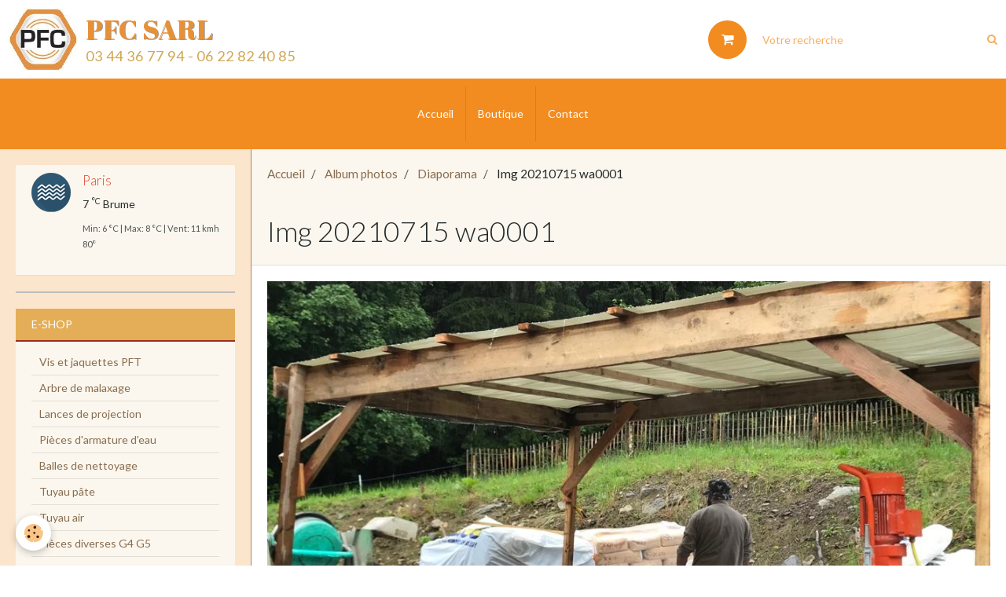

--- FILE ---
content_type: text/html; charset=UTF-8
request_url: https://www.pfcsarl.fr/album/diaporama/img-20210715-wa0001.html
body_size: 26592
content:
        
    
<!DOCTYPE html>
<html lang="fr" class="with-sidebar">
    <head>
        <title>Img 20210715 wa0001</title>
        <!-- blogger / metatag -->
<meta http-equiv="Content-Type" content="text/html; charset=utf-8">
<!--[if IE]>
<meta http-equiv="X-UA-Compatible" content="IE=edge">
<![endif]-->
<meta name="viewport" content="width=device-width, initial-scale=1, maximum-scale=1.0, user-scalable=no">
<meta name="msapplication-tap-highlight" content="no">
  <link rel="image_src" href="https://www.pfcsarl.fr/medias/album/img-20210715-wa0001.jpg" />
  <meta property="og:image" content="https://www.pfcsarl.fr/medias/album/img-20210715-wa0001.jpg" />
  <link rel="canonical" href="https://www.pfcsarl.fr/album/diaporama/img-20210715-wa0001.html">
<meta name="generator" content="e-monsite (e-monsite.com)">







                <meta name="apple-mobile-web-app-capable" content="yes">
        <meta name="apple-mobile-web-app-status-bar-style" content="black-translucent">

                
                                    
                
                                     
                                                                                        
            <link href="https://fonts.googleapis.com/css?family=Lato:300,400,700%7CAbril%20Fatface:300,400,700&display=swap" rel="stylesheet">
        
        <link href="https://maxcdn.bootstrapcdn.com/font-awesome/4.7.0/css/font-awesome.min.css" rel="stylesheet">
        <link href="//www.pfcsarl.fr/themes/combined.css?v=6_1646067834_55" rel="stylesheet">

        <!-- EMS FRAMEWORK -->
        <script src="//www.pfcsarl.fr/medias/static/themes/ems_framework/js/jquery.min.js"></script>
        <!-- HTML5 shim and Respond.js for IE8 support of HTML5 elements and media queries -->
        <!--[if lt IE 9]>
        <script src="//www.pfcsarl.fr/medias/static/themes/ems_framework/js/html5shiv.min.js"></script>
        <script src="//www.pfcsarl.fr/medias/static/themes/ems_framework/js/respond.min.js"></script>
        <![endif]-->

        <script src="//www.pfcsarl.fr/medias/static/themes/ems_framework/js/ems-framework.min.js?v=2087"></script>

        <script src="https://www.pfcsarl.fr/themes/content.js?v=6_1646067834_55&lang=fr"></script>

            <script src="//www.pfcsarl.fr/medias/static/js/rgpd-cookies/jquery.rgpd-cookies.js?v=2087"></script>
    <script>
                                    $(document).ready(function() {
            $.RGPDCookies({
                theme: 'ems_framework',
                site: 'www.pfcsarl.fr',
                privacy_policy_link: '/about/privacypolicy/',
                cookies: [{"id":null,"favicon_url":"https:\/\/ssl.gstatic.com\/analytics\/20210414-01\/app\/static\/analytics_standard_icon.png","enabled":true,"model":"google_analytics","title":"Google Analytics","short_description":"Permet d'analyser les statistiques de consultation de notre site","long_description":"Indispensable pour piloter notre site internet, il permet de mesurer des indicateurs comme l\u2019affluence, les produits les plus consult\u00e9s, ou encore la r\u00e9partition g\u00e9ographique des visiteurs.","privacy_policy_url":"https:\/\/support.google.com\/analytics\/answer\/6004245?hl=fr","slug":"google-analytics"},{"id":null,"favicon_url":"","enabled":true,"model":"addthis","title":"AddThis","short_description":"Partage social","long_description":"Nous utilisons cet outil afin de vous proposer des liens de partage vers des plateformes tiers comme Twitter, Facebook, etc.","privacy_policy_url":"https:\/\/www.oracle.com\/legal\/privacy\/addthis-privacy-policy.html","slug":"addthis"}],
                modal_title: 'Gestion\u0020des\u0020cookies',
                modal_description: 'd\u00E9pose\u0020des\u0020cookies\u0020pour\u0020am\u00E9liorer\u0020votre\u0020exp\u00E9rience\u0020de\u0020navigation,\nmesurer\u0020l\u0027audience\u0020du\u0020site\u0020internet,\u0020afficher\u0020des\u0020publicit\u00E9s\u0020personnalis\u00E9es,\nr\u00E9aliser\u0020des\u0020campagnes\u0020cibl\u00E9es\u0020et\u0020personnaliser\u0020l\u0027interface\u0020du\u0020site.',
                privacy_policy_label: 'Consulter\u0020la\u0020politique\u0020de\u0020confidentialit\u00E9',
                check_all_label: 'Tout\u0020cocher',
                refuse_button: 'Refuser',
                settings_button: 'Param\u00E9trer',
                accept_button: 'Accepter',
                callback: function() {
                    // website google analytics case (with gtag), consent "on the fly"
                    if ('gtag' in window && typeof window.gtag === 'function') {
                        if (window.jsCookie.get('rgpd-cookie-google-analytics') === undefined
                            || window.jsCookie.get('rgpd-cookie-google-analytics') === '0') {
                            gtag('consent', 'update', {
                                'ad_storage': 'denied',
                                'analytics_storage': 'denied'
                            });
                        } else {
                            gtag('consent', 'update', {
                                'ad_storage': 'granted',
                                'analytics_storage': 'granted'
                            });
                        }
                    }
                }
            });
        });
    </script>

        <script async src="https://www.googletagmanager.com/gtag/js?id=G-4VN4372P6E"></script>
<script>
    window.dataLayer = window.dataLayer || [];
    function gtag(){dataLayer.push(arguments);}
    
    gtag('consent', 'default', {
        'ad_storage': 'denied',
        'analytics_storage': 'denied'
    });
    
    gtag('js', new Date());
    gtag('config', 'G-4VN4372P6E');
</script>

        
    <!-- Global site tag (gtag.js) -->
        <script async src="https://www.googletagmanager.com/gtag/js?id=G-0CGZ91JWG2"></script>
        <script>
        window.dataLayer = window.dataLayer || [];
        function gtag(){dataLayer.push(arguments);}

gtag('consent', 'default', {
            'ad_storage': 'denied',
            'analytics_storage': 'denied'
        });
        gtag('set', 'allow_ad_personalization_signals', false);
                gtag('js', new Date());
        gtag('config', 'G-0CGZ91JWG2');
    </script>
        <script type="application/ld+json">
    {
        "@context" : "https://schema.org/",
        "@type" : "WebSite",
        "name" : "PFC SARL",
        "url" : "https://www.pfcsarl.fr/"
    }
</script>
            </head>
    <body id="album_run_diaporama_img-20210715-wa0001" class="default">
        

        
        <!-- HEADER -->
                        
        <header id="header">
            <div id="header-container" data-align="center">
                                <button type="button" class="btn btn-link fadeIn navbar-toggle">
                    <span class="icon-bar"></span>
                </button>
                
                                <a class="brand fadeIn" href="https://www.pfcsarl.fr/" data-direction="horizontal">
                                        <img src="https://www.pfcsarl.fr/medias/site/logos/capture-d-e-cran-2022-10-18-a-15.27.31.png" alt="pfcsarl" class="logo">
                                                            <span class="brand-titles">
                        <span class="brand-title">PFC SARL</span>
                                                <span class="brand-subtitle hidden-phone">03 44 36 77 94 - 06 22 82 40 85</span>
                                            </span>
                                    </a>
                
                
                                <div class="quick-access">
                    
                                                                                                                        <div class="quick-access-btn hidden-desktop" data-content="search">
                            <button type="button" class="btn btn-link">
                                <i class="fa fa-search"></i>
                            </button>
                            <div class="quick-access-tooltip">
                                <form method="get" action="https://www.pfcsarl.fr/search/site/" class="header-search-form">
                                    <div class="input-group">
                                        <input type="text" name="q" value="" placeholder="Votre recherche" pattern=".{3,}" required title="Seuls les mots de plus de deux caractères sont pris en compte lors de la recherche.">
                                        <div class="input-group-btn">
                                            <button type="submit" class="btn btn-primary">
                                                <i class="fa fa-search"></i>
                                            </button>
                                    	</div>
                                    </div>
                                </form>
                            </div>
                        </div>
                    
                                        <div class="quick-access-btn visible-desktop" data-id="widget_cart" data-content="cart">
                        <button type="button" class="btn btn-link cart-toggle">
                            <i class="fa fa-shopping-cart"></i>
                            <span class="badge bg-warning hide" data-role="cart-count">0</span>
                        </button>
                        <div class="quick-access-tooltip" data-role="widget-content">                                
                                <input type="hidden" name="mode" value="complete">

            <p class="text-muted">Votre panier est vide</p>
    
    
                                                    </div>
                    </div>
                    
                                    </div>
                
                                <div class="header-search visible-desktop">
                    <form method="get" action="https://www.pfcsarl.fr/search/site/" class="quick-access-form">
                        <div class="input-group">
                            <input type="text" name="q" value="" placeholder="Votre recherche" pattern=".{3,}" required title="Seuls les mots de plus de deux caractères sont pris en compte lors de la recherche.">
                            <div class="input-group-btn">
                				<button type="submit" class="btn btn-link">
                                    <i class="fa fa-search"></i>
                                </button>
                			</div>
                        </div>
                    </form>
                </div>
                            </div>
        </header>
        <!-- //HEADER -->

        
        
                <!-- MENU -->
        <div id="menu-wrapper" class="horizontal expanded" data-opening="y">
                        <nav id="menu" class="navbar">
                
                                <ul class="nav hidden-desktop">
                                        <li>
                        <a href="https://www.pfcsarl.fr/boutique/do/cart/">
                            <i class="fa fa-shopping-cart"></i> Panier
                            <span class="badge bg-warning" data-role="cart-count">&nbsp;</span>
                        </a>
                    </li>
                    <li>
                        <a href="https://www.pfcsarl.fr/boutique/do/account">
                            <i class="fa fa-user"></i> Votre compte
                        </a>
                    </li>
                    
                                    </ul>
                
                                    <ul class="nav navbar-nav">
                    <li>
                <a href="https://www.pfcsarl.fr/">
                                        Accueil
                </a>
                            </li>
                    <li>
                <a href="https://www.pfcsarl.fr/boutique/">
                                        Boutique
                </a>
                            </li>
                    <li>
                <a href="https://www.pfcsarl.fr/contact/">
                                        Contact
                </a>
                            </li>
            </ul>

                
                            </nav>
        </div>
        <!-- //MENU -->
        
        
        
        <!-- WRAPPER -->
                        <div id="wrapper">
            
            <div id="main" data-order="2" data-order-phone="1">
                                                       <ol class="breadcrumb">
                  <li>
            <a href="https://www.pfcsarl.fr/">Accueil</a>
        </li>
                        <li>
            <a href="https://www.pfcsarl.fr/album/">Album photos</a>
        </li>
                        <li>
            <a href="https://www.pfcsarl.fr/album/diaporama/">Diaporama</a>
        </li>
                        <li class="active">
            Img 20210715 wa0001
         </li>
            </ol>
                
                                                                    
                                                                    
                                
                                
                                <div class="view view-album" id="view-item" data-category="diaporama" data-id-album="620bc93fa84c5a1831dfe452">
    <h1 class="view-title">Img 20210715 wa0001</h1>
    <div id="site-module" class="site-module" data-itemid="4e75fb3059966fde4dbccdc9" data-siteid="4e75fb2e8c676fde4dbc879b"></div>

    

    <p class="text-center">
        <img src="https://www.pfcsarl.fr/medias/album/img-20210715-wa0001.jpg" alt="Img 20210715 wa0001">
    </p>

    <ul class="category-navigation">
        <li>
                            <a href="https://www.pfcsarl.fr/album/diaporama/img-20210715-wa0000.html" class="btn btn-default">
                    <i class="fa fa-angle-left fa-lg"></i>
                    <img src="https://www.pfcsarl.fr/medias/album/img-20210715-wa0000.jpg?fx=c_50_50" width="50" alt="">
                </a>
                    </li>

        <li>
            <a href="https://www.pfcsarl.fr/album/diaporama/" class="btn btn-small btn-default">Retour</a>
        </li>

        <li>
                            <a href="https://www.pfcsarl.fr/album/diaporama/img-20211214-wa0000.html" class="btn btn-default">
                    <img src="https://www.pfcsarl.fr/medias/album/img-20211214-wa0000.jpg?fx=c_50_50" width="50" alt="">
                    <i class="fa fa-angle-right fa-lg"></i>
                </a>
                    </li>
    </ul>

    

</div>

            </div>

                        <div id="sidebar" class="sidebar" data-order="1" data-order-phone="2">
                <div id="sidebar-inner">
                                                                                                                                                                                                        <div class="widget" data-id="widget_meteo">
                                                                                                                <div id="widget1" class="widget-content" data-role="widget-content">
                                                <div class="media-list media-stacked">
        <div class="media">
            <div class="media-object">
                <img src="//www.pfcsarl.fr/medias/static/themes/im/widget_meteo/50n.png" width="50" alt="Brume">
            </div>
            <div class="media-body">
                <p class="media-heading">Paris</p>
                <p class="media-subheading">
                    <span class="meteo-temperature">7</span>
                    <sup class="meteo-unit">°C</sup> 
                    Brume
                </p>
                <p class="text-muted">
                    <small>Min: 6 °C | 
                    Max: 8 °C | 
                    Vent: 11 kmh 80°</small>
                </p>
            </div>
        </div>
    </div>

                                        </div>
                                                                    </div>
                                                                                                    <hr>
                                                                                                                                                                                                                                                                                                                                                                <div class="widget" data-id="widget_product_categories">
                                    
<div class="widget-title">
    
        <span>
            E-shop
        </span>  

        
</div>

                                                                            <div id="widget2" class="widget-content" data-role="widget-content">
                                            <ul class="nav nav-list" data-addon="eco">
                                    <li data-category="vis-et-jaquettes-pft">
                <a href="https://www.pfcsarl.fr/boutique/vis-et-jaquettes-pft/">Vis et jaquettes PFT</a>
            </li>
                                            <li data-category="arbre-de-malaxage">
                <a href="https://www.pfcsarl.fr/boutique/arbre-de-malaxage/">Arbre de malaxage</a>
            </li>
                                            <li data-category="lances-de-projection">
                <a href="https://www.pfcsarl.fr/boutique/lances-de-projection/">Lances de projection</a>
            </li>
                                            <li data-category="pieces-d-armature-d-eau">
                <a href="https://www.pfcsarl.fr/boutique/pieces-d-armature-d-eau/">Pièces d'armature d'eau</a>
            </li>
                                            <li data-category="balles-de-nettoyage">
                <a href="https://www.pfcsarl.fr/boutique/balles-de-nettoyage/">Balles de nettoyage</a>
            </li>
                                            <li data-category="tuyau-pate">
                <a href="https://www.pfcsarl.fr/boutique/tuyau-pate/">Tuyau pâte</a>
            </li>
                                            <li data-category="tuyau-air">
                <a href="https://www.pfcsarl.fr/boutique/tuyau-air/">Tuyau air</a>
            </li>
                                            <li data-category="pieces-diverses-g4-g5">
                <a href="https://www.pfcsarl.fr/boutique/pieces-diverses-g4-g5/">Pièces diverses G4 G5</a>
            </li>
                                            <li data-category="cable-electrique">
                <a href="https://www.pfcsarl.fr/boutique/cable-electrique/">Câble électrique</a>
            </li>
                                            <li data-category="pieces-electriques">
                <a href="https://www.pfcsarl.fr/boutique/pieces-electriques/">Pièces électriques</a>
            </li>
                                            <li data-category="pieces-de-compresseur">
                <a href="https://www.pfcsarl.fr/boutique/pieces-de-compresseur/">Pièces de compresseur</a>
            </li>
                        </ul>

                                        </div>
                                                                    </div>
                                                                                                    <hr>
                                                                                                                                                                                                                                                                                                    <div class="widget" data-id="widget_category_items">
                                                                                                                <div id="widget3" class="widget-content" data-role="widget-content">
                                            

    		<div data-role="paginated-widget"
     data-category-model="page"
     data-items-per-page="200"
     data-items-total="3"
     data-ajax-url="https://www.pfcsarl.fr/pages/do/getcategoryitems/4e75fb3068936fde4dbc8efe/"
     data-max-choices=5
          data-pagination-enabled="1"
                    class="mt-4">
                    
				<ul data-role="paginated-widget-list" class="media-list media-stacked" data-addon="pages">
					<li class="media" data-category="machines-a-projeter">
        <div class="media-body">
        <h3 class="media-heading">
            <a href="https://www.pfcsarl.fr/pages/machines-a-projeter/pft-ritmo-xl.html">Gamme Ritmo</a>
                    </h3>
                <div class="item-content">
            Ritmo L
        </div>
            </div>
</li>
<li class="media" data-category="machines-a-projeter">
        <div class="media-body">
        <h3 class="media-heading">
            <a href="https://www.pfcsarl.fr/pages/machines-a-projeter/pft-g5-en-230v-ou-380v.html">PFT G4 X</a>
                    </h3>
            </div>
</li>
<li class="media">
        <div class="media-body">
        <h3 class="media-heading">
            <a href="https://www.pfcsarl.fr/pages/occasion-a-vendre.html">OCCASION A VENDRE</a>
                    </h3>
                <div class="item-content">
            machine à projeter plâtre, pâteux, coupe feu, enduit,
        </div>
            </div>
</li>
				</ul>
			        <ul data-role="paginated-widget-pagination" class="pagination hide">
        <li class="first">
    		<a class="btn btn-default disabled" href="javascript:void(0)">
				<i class="fa fa-fast-backward"></i>
			</a>
		</li>
		<li class="prev">
			<a class="btn btn-default disabled" href="javascript:void(0)">
				Préc.
			</a>
		</li>
        <li>
    		<a class="btn btn-default page-choice active" href="javascript:void(0)" data-page="1">1</a>
		</li>
		<li class="next">
			<a class="btn btn-default" rel="next" href="javascript:void(0)">
				Suiv.
			</a>
		</li>
		<li class="last">
			<a class="btn btn-default" href="javascript:void(0)">
				<i class="fa fa-fast-forward"></i>
			</a>
		</li>
	</ul>
</div>
    
                                        </div>
                                                                    </div>
                                                                                                                                                                                    </div>
            </div>
                    </div>
        <!-- //WRAPPER -->

        
                <!-- FOOTER -->
        <footer id="footer">
            <div class="container">
                                <div id="footer-extras" class="row">
                                                            <div class="column column4" id="column-newsletter">
                        <form action="https://www.pfcsarl.fr/newsletters/subscribe" method="post">
                            <div class="control-group control-type-email has-required">
                                <span class="as-label hide">Email</span>
                                <div class="input-group">
                                    <div class="input-group-addon">
                            			<i class="fa fa-envelope-o"></i>
                        			</div>
                                    <input id="email" type="email" name="email" value="" placeholder="Newsletter">
                                    <div class="input-group-btn">
                                        <input class="btn btn-primary" type="submit" value="OK">
                                    </div>
                                </div>
                            </div>
                        </form>
                    </div>
                                                                                                    <div class="column column4" id="column-social">
                                            </div>
                                    </div>
                
                                <div id="footer-content">
                    <div id="bottom-site">
                                            <div id="rows-60251000f7aafb4f4d73f095" class="rows" data-total-pages="1" data-current-page="1">
                                                            
                
                        
                        
                                
                                <div class="row-container rd-1 page_1">
            	<div class="row-content">
        			                        			    <div class="row" data-role="line">

                    
                                                
                                                                        
                                                
                                                
						                                                                                                                                                
                                        				<div data-role="cell" class="column empty-column" style="width:100%">
            					<div id="cell-5e85fb7f6a51d95af6d4b5fa" class="column-content">            							&nbsp;
            						            					</div>
            				</div>
																		        			</div>
                            		</div>
                        	</div>
						</div>

                                        </div>
                </div>
                
                            </div>
        </footer>
        <!-- //FOOTER -->
        
        <!-- SCROLLTOP -->
        <span id="scrollToTop"><i class="fa fa-chevron-up"></i></span>

        
        
        <script src="//www.pfcsarl.fr/medias/static/themes/ems_framework/js/jquery.mobile.custom.min.js"></script>
        <script src="//www.pfcsarl.fr/medias/static/themes/ems_framework/js/jquery.zoom.min.js"></script>
        <script src="//www.pfcsarl.fr/medias/static/themes/ems_framework/js/masonry.pkgd.min.js"></script>
        <script src="//www.pfcsarl.fr/medias/static/themes/ems_framework/js/imagesloaded.pkgd.min.js"></script>
        <script src="//www.pfcsarl.fr/medias/static/themes/ems_framework/js/imagelightbox.min.js"></script>
        <script src="https://www.pfcsarl.fr/themes/custom.js"></script>
                    

 
    
						 	 




    </body>
</html>
